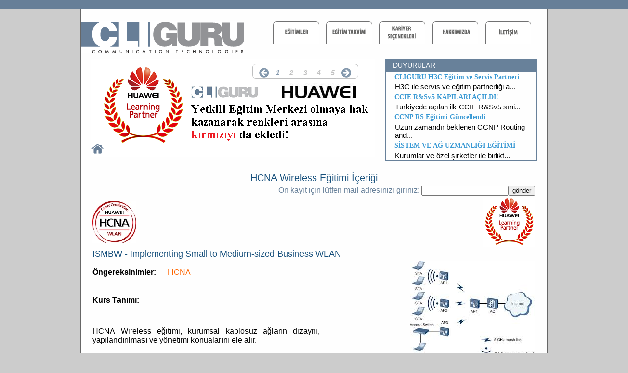

--- FILE ---
content_type: text/html; charset=UTF-8
request_url: https://cliguru.com/HCNA-Wireless
body_size: 10398
content:
<!DOCTYPE html PUBLIC "-//W3C//DTD HTML 4.01 Transitional//EN" "http://www.w3.org/TR/html4/loose.dtd">
<html lang="tr">
<head>
	<title>HUAWEI Eğitimi - HCNA Wireless - CLIGURU</title>
	<meta http-equiv="content-type" content="text/html; charset=iso-8859-9">
	<meta name="description" content="Ankara'da HCNA Wireless Eğitimleri almak için: Huawei Yetkili Eğitim Merkezi olan CLIGURU.">
	<meta name="keywords" content="hcna wireless,huawei,hcna wireless eğitimi,ankara'da hcna wireless eğitimi,huawei eğitimleri,ankara'da huawei eğitimleri,kablosuz ağ uzmanlığı">
	<meta name="alexaVerifyID" content="ctpo2sjPCgD_9TZ3pA9CAM6fAI4"/>
	<meta name="google-site-verification" content="tCvKqF_OmylP4_732ODDFteaqxceSVoLP5paKqBekqQ" />
	<meta property="og:image" content="http://www.cliguru.com/resimler/slayt/Sistem_ve_Ag_Uzmanligi.png" />
	<meta property="og:url" content="http://www.cliguru.com" />
	<meta property="og:title" content="http://www.cliguru.com" />
	<meta property="og:description" content="http://www.cliguru.com" />
	<link rel="icon" href="favicon.ico">
	<link type="text/css" href="css/jquery.jscrollpane.css" rel="stylesheet" media="all">
	<style type="text/css">
	a{text-decoration:none;color:#FF6600;}.faq_head{color:#cc0001;}.hidden{display: none;}.faq_content{	font:14px Verdana, Arial, Helvetica, sans-serif;font-weight:bold;color: #60b8e5;padding:10px 0;margin-top:25px;border-top:2px solid #0198cb;}#cover{position:absolute;top:0px;left:0px;width:100%;height:1070px;background-color:#000000;overflow:hidden; opacity:0.5;display:none;text-align:center;MozOpacity:0.5;z-index:9999;filter:alpha(opacity=50);}#warning{margin:auto;position:absolute;align:center;top:250px;left:75px;right:75px;width:1000px;height:600px;background-color:white;color:black;padding:0px;z-index:99999;} h1{display:inline;} h2{display:inline;} h3{display:inline;}
@charset "iso-8859-9";.top_bg{background:#677F98;repeat-x}
.logo_table{font-size:18px;padding:10px 0px 30px 0px;}
.banner_mid{}
.ana_ekran{}
.bottom_ince{background:#42627F}
.bottom_kalin{background:#677F98}
.dil{padding:5px;}
body{margin-left:0px;margin-top:0px;margin-right:0px;margin-bottom:0px;background-color:#CCC;}
h1,h2,h3,h4{color:#17507c;padding-top:0px;font-family:Arial;font-weight:normal;margin-top:10px;}
h1{font-size:20px;}
h2{font-size:18px;}
h3{font-size:16px;}
h4{font-size:14px;}
p,ul,li{font-size:12px;color:#333;padding-top:0px;font-family:Arial;font-weight:normal;margin-top:10px;padding:0;border:0;outline:0;}
.baslik_bar{height:20px;background-color:#68819a;color:#FFF;font-size:14px;padding:2px 5px 3px 15px;}
.hizli_baslik{font-size:16px;text-decoration:underline;}
.hizli_icerik{font-size:12px;}
.haber_icerik_baslik a:link{font-size:12px;color:#333;padding:5px 5px 3px 15px;text-decoration:none;}
.haber_icerik_baslik a:active{font-size:12px;color:#333;padding:5px 5px 3px 15px;text-decoration:none;}
.haber_icerik_baslik a:visited{font-size:12px;color:#333;padding:5px 5px 3px 15px;text-decoration:none;}
.haber_icerik_baslik a:hover{font-size:12px;color:#333;padding:5px 5px 3px 15px;text-decoration:none;}
.haber_icerik_baslik2 a:link{font-family:"Myriad Pro Light", "Myriad Pro", "Myriad Pro Cond";font-size:14px;color:#3999d4;padding:0 0 0 15px;text-decoration:none;}
.haber_icerik_baslik2 a:active{font-size:14px;color:#3999d4;padding:5px 5px 3px 15px;text-decoration:none;}
.haber_icerik_baslik2 a:visited{font-size:14px;color:#3999d4;padding:5px 5px 3px 15px;text-decoration:none;}
.haber_icerik_baslik2 a:hover{font-size:14px;color:#3999d4;padding:5px 5px 3px 15px;text-decoration:none;}
.icerik_siniri{width:900px;height:450px;float:left;padding:0 20px 10px 20px;overflow:auto;}
#slayt{position:relative;background:#FFF;width:580px;height:199px;}
#logo{position:relative;background:white;width:90px;height:80px;}
#nav_bg{position:absolute;top:10px;right:35px;height:22px;background:#fff;border:1px solid #afb0b1;text-align:center;display:block;padding:4px 10px 2px 10px;-webkit-border-radius:7px;-moz-border-radius:7px;border-radius:7px;opacity:0.8;}
#nav a{font-size:14px;font-style:italic;color:#b3b4b4;font-weight:bold;text-decoration:none;padding:5px 10px 3px 10px;z-index:4;}
#nav a.activeSlide{color:#68819a;z-index:4;}
#nav a:focus{outline:none;z-index:4;}
#prev{float:left;width:20px;}
#next{float:right;width:20px;}
#button_bar{position:inherit;bottom:0;}
#home{position:inherit;bottom:30px;left:1px;z-index:150;}
.slayt_res{z-index:0;width:580px;height:199px;}
.logo_res{z-index:0;}
.footer{padding:10px 5px;color:#FFF;}
body,td,th{font-family:Arial;}
#container{width:400px;background:#fff;padding:1px;margin:5px auto;-moz-border-radius:2px;-webkit-border-radius:2px;border-radius:2px;}
.scroll-pane{width:100%;height:175px;overflow:auto;}
.content{width:900px;height:450px;float:left;padding:5px 20px 20px 20px;overflow:auto;margin-bottom:10px;}
.sektorden{width:620px;height:430px;float:left;overflow:auto;margin-bottom:10px;}
.nav{height:35px;position:relative;font-family:"Myriad Pro Cond";font-size:bold;font-size:15x;width:100%;z-index:100;margin:0;padding:0;}
.nav .table{display:table;margin:0 auto;}
.nav .select,
.nav .current{margin:0;padding:0;list-style:none;display:table-cell;white-space:nowrap;}
.nav li{margin:0;padding:0;height:auto;float:left;}
.nav .select a{display:block;height:35px;float:left;font-weight:bold;background:#FFFFFF;padding:1px 2px 9px 2px;text-decoration:none;border:1px solid #717172;border-bottom:0;line-height:35px;margin:0 7px;white-space:nowrap;-webkit-border-top-left-radius:7px;-webkit-border-top-right-radius:7px;-moz-border-radius-topleft:7px;-moz-border-radius-topright:7px;border-top-left-radius:7px;border-top-right-radius:7px;}
.nav .select a:hover,
.nav .select li:hover a{background:#e6e6e7;padding:1px 2px 9px 2px;cursor:pointer;}
.nav .select a b{font-weight:bold;}
.nav .select a:hover b,
.nav .select li:hover a b{display:block;float:left;padding:0 30px 0 15px;cursor:pointer;color:#000;}
.nav .select_sub,
.nav .select_sub a:link,
.nav .select_sub a:visited{font-family:"Myriad Pro Light", "Myriad Pro", "Myriad Pro Cond";font-weight:normal;font-size:13px;margin-top:10px;display:none;color:#70706f;}
.nav .select_sub a:hover{margin-top:10px;display:none;color:#3999d4;}
.nav table{border-collapse:collapse;margin:-1px;font-size:1em;width:0;height:0;}
.nav .sub{display:table;margin:0 auto;padding:0;list-style:none;}
.nav .sub_active .current_sub a,
.nav .sub_active a:hover{background:transparent;}
.nav .select:hover .select_sub,
.nav .current .show{display:block;position:absolute;width:100%;top:35px;padding:0;z-index:100;left:0;text-align:center;}
.nav .current .show{z-index:10;}
.nav .select:hover .sub li a,
.nav .current .show .sub li a{display:block;float:left;background:transparent;padding:0 10px 0 10px;margin:0;white-space:nowrap;border:0;}
.nav .current .sub li.sub_show a{cursor:default;}
.nav .select .sub li a{font-weight:normal;}
.nav .select:hover .sub li a:hover,
.nav .current .sub li a:hover{visibility:visible;}
	</style>
	<script type="text/javascript" src="js/jquery.min.js"></script>
	<script type="text/javascript" src="js/jquery.cycle.all.min.js"></script>
	<script type="text/javascript" src="js/jquery.jscrollpane.min.js"></script>
	<script type="text/javascript">
		$(document).ready(function() {
		$('.slayt_res').cycle({
		fx: 'fade', // choose your transition type, ex: fade, scrollUp, shuffle, etc...
		speed:  'slow', 
		timeout: 5000,
		prev:   '#prev',
		next:   '#next',
		pager:  '#nav' 
		});
		$('.logo_res').cycle({
		fx: 'fade', // choose your transition type, ex: fade, scrollUp, shuffle, etc...
		speed:  'slow', 
		timeout: 2000,
		prev:   '#prev',
		next:   '#next'
		});
		$('.video_res').cycle({
		fx: 'fade', // choose your transition type, ex: fade, scrollUp, shuffle, etc...
		speed:  'slow', 
		timeout: 3000,
		prev:   '#prev',
		next:   '#next'
		});
		$('.etkinlikler_res').cycle({
		fx: 'fade', // choose your transition type, ex: fade, scrollUp, shuffle, etc...
		speed:  'slow', 
		timeout: 3500,
		prev:   '#prev',
		next:   '#next'
		});
		});
	</script>
	<script type="text/javascript">$(function(){$('.content').jScrollPane({showArrows: true,});$('.sektorden').jScrollPane({showArrows: true,});});</script>
	<script type="text/javascript">!function(d,s,id){var js,fjs=d.getElementsByTagName(s)[0];if(!d.getElementById(id)){js=d.createElement(s);js.id=id;js.src="//platform.twitter.com/widgets.js";fjs.parentNode.insertBefore(js,fjs);}}(document,"script","twitter-wjs");</script>
	<script type="text/javascript">var vis=1;function cover(){var cover=document.getElementById('cover');if(vis){vis=0;cover.style.display='block';}else{vis=1;cover.style.display='none';}}</script>
	<script type="text/javascript">function loadIframe(){if (location.search.length > 0){url = unescape(location.search.substring(1))window.frames["icerikf1"].location=url;}}onload=loadIframe</script>
	<script type="text/javascript">
		$(document).ready(function() {
		function filterPath(string) {
		return string
			.replace(/^\//,'')
			.replace(/(index|default).[a-zA-Z]{3,4}$/,'')
			.replace(/\/$/,'');
		}
		var locationPath = filterPath(location.pathname);
		var scrollElem = scrollableElement('html', 'body');
		$('a[href*=#]').each(function() {
			var thisPath = filterPath(this.pathname) || locationPath;
			if (  locationPath == thisPath
			&& (location.hostname == this.hostname || !this.hostname)
			&& this.hash.replace(/#/,'') ) {
			var $target = $(this.hash), target = this.hash;
			if (target) {
				var targetOffset = $target.offset().top;
				$(this).click(function(event) {
				event.preventDefault();
				$(scrollElem).animate({scrollTop: targetOffset}, 400, function() {
					location.hash = target;
				});
				});
			}
			}
		});
		// use the first element that is "scrollable"
		function scrollableElement(els) {
			for (var i = 0, argLength = arguments.length; i <argLength; i++) {
			var el = arguments[i],
				$scrollElement = $(el);
			if ($scrollElement.scrollTop()> 0) {
				return el;
			} else {
				$scrollElement.scrollTop(1);
				var isScrollable = $scrollElement.scrollTop()> 0;
				$scrollElement.scrollTop(0);
				if (isScrollable) {
				return el;
				}
			}
			}
			return [];
		}
		});
	</script>
	<link type="text/css" href="js/basic.css" rel="stylesheet" media="screen" />
	<!--[if lt IE 7]>
	<link type="text/css" href="js/basic_ie.css" rel="stylesheet" media="screen" />
	<![endif]-->
	<link type="text/css" href="js/gg_fb.css" rel="stylesheet" media="screen" />
	<script type="text/javascript" src="js/jquery.simplemodal.1.4.1.min.js"></script>
	<script>
		(function(i,s,o,g,r,a,m){i['GoogleAnalyticsObject']=r;i[r]=i[r]||function(){
		(i[r].q=i[r].q||[]).push(arguments)},i[r].l=1*new Date();a=s.createElement(o),
		m=s.getElementsByTagName(o)[0];a.async=1;a.src=g;m.parentNode.insertBefore(a,m)
		})(window,document,'script','//www.google-analytics.com/analytics.js','ga');
		
		ga('create', 'UA-52834638-1', 'auto');
		ga('send', 'pageview');
	</script>
	<script language="JavaScript" type="text/javascript">
	if (document.getElementById) {
		document.writeln('<style type="text/css"><!--')
		document.writeln('.texter {display:none} @media print {.texter {display:block;}}')
		document.writeln('//--></style>') }
		function openClose(theID) {
			if (document.getElementById(theID).style.display == "block") { document.getElementById(theID).style.display = "none" }
			else { document.getElementById(theID).style.display = "block" } 
		}
	</script>
</head>
<body>
<noscript><iframe src="//www.googletagmanager.com/ns.html?id=GTM-T2ZJSP"
height="0" width="0" style="display:none;visibility:hidden"></iframe></noscript>
<script>(function(w,d,s,l,i){w[l]=w[l]||[];w[l].push({'gtm.start':
new Date().getTime(),event:'gtm.js'});var f=d.getElementsByTagName(s)[0],
j=d.createElement(s),dl=l!='dataLayer'?'&l='+l:'';j.async=true;j.src=
'//www.googletagmanager.com/gtm.js?id='+i+dl;f.parentNode.insertBefore(j,f);
})(window,document,'script','dataLayer','GTM-T2ZJSP');</script>
	<table width="100%" border="0" cellspacing="0" cellpadding="0">
		<tr>
			<td class="top_bg" colspan="6">
				&nbsp;
			</td>
		</tr>
	</table>
	<table width="100%" border="0" cellspacing="0" cellpadding="0">
		<tr>
			<td width="25%">
				&nbsp;
			</td>
			<td align="center" bgcolor="#FEFEFE">
				<table width="950" border="0" align="center" cellpadding="0" cellspacing="0" style="border:1px solid #666; margin-bottom:0px; border-top:0; border-bottom:0;">
					<tr>
						<td align="center" valign="top">
							<table width="950" border="0" align="center" cellpadding="0" cellspacing="0">
								<tr>
									<td height="25" align="right" valign="middle" colspan="2" >
									</td>
								</tr>
								<tr>
									<td align="left" valign="top" rowspan="2">
										<a href="./"><img src="images/logo.png" alt="CLIGURU" border="0"></a>
										<p></p>
									</td>
									<td rowspan="2" align="center" valign="top">
										<div id="button_bar">
											<div class="nav">
												<div class="table">
													<ul class="select"><li><a href="egitimler.html"><img src="images/egitimler.png" width="88" height="39" border="0" alt="egitimler"></a><div class="select_sub"><ul class="sub"><li><a href="network.html">NETWORK</a></li><li><a href="sistem.html">SYSTEM</a></li><li><a href="sinav_basla.html">DENEME SINAVLARI</a></li><li><a href="video.html">EĞİTİM VİDEOLARI</a></li></ul></div></li></ul><ul class="select"><li><a href="egitim_takvimi.html"><img src="images/egitim_takvimi.png" width="88" height="39" border="0" alt="egitim_takvimi"></a></li></ul><ul class="select"><li><a href="Kariyer_Secenekleri.html"><img src="images/Kariyer_Secenekleri.png" width="88" height="39" border="0" alt="Kariyer_Secenekleri"></a><div class="select_sub"><ul class="sub"><li><a href="Network_GURU.html">NETWORK GURU</a></li><li><a href="Sistem_ve_Ag_Uzmanligi.html">SİSTEM VE AĞ UZMANLIĞI</a></li></ul></div></li></ul><ul class="select"><li><a href="hakkimizda.html"><img src="images/hakkimizda.png" width="88" height="39" border="0" alt="hakkimizda"></a><div class="select_sub"><ul class="sub"><li><a href="hakkimizda.html">HAKKIMIZDA</a></li><li><a href="referanslar.html">REFERANSLAR</a></li><li><a href="etkinlikler.html">ETKİNLİKLER</a></li><li><a href="kurumsal.html">KURUMSAL ÇÖZÜMLER</a></li></ul></div></li></ul><ul class="select"><li><a href="iletisim.html"><img src="images/iletisim.png" width="88" height="39" border="0" alt="iletisim"></a><div class="select_sub"><ul class="sub"><li><a href="oneri_istek.html">ÖNERİ İSTEK FORMU</a></li><li><a href="ik.html">İK</a></li><li><a href="adres_bilgileri.html">ADRES BİLGİLERİ</a></li></ul></div></li></ul>												</div>
											</div>
										</div>
									</td>
								</tr>
								<tr>
									<td align="center" valign="top" colspan="6">
										<div id="sub-link-bar"> 
										</div>
									</td>
								</tr>
								<tr>
									<td colspan="6" align="left" valign="top" height="200" width="580">
										<table border="0" cellspacing="0" cellpadding="0" style="padding:0 20px 0 20px;">
											<tr>
												<td colspan="6" align="left" valign="top" height="200" width="580">
													<div id="slayt">
														<div id="slayt_res" class="slayt_res">
															<a href="CLIGURU_HALP.html"><img src="resimler/slayt/k/CLIGURU_HALP.png" width="580" height="200" border="0" alt="CLIGURU_HALP.png"></a><a href="HCIE_Storage_Yasin_ALTUNTOP.html"><img src="resimler/slayt/k/HCIE_Storage_Yasin_ALTUNTOP.png" width="580" height="200" border="0" alt="HCIE_Storage_Yasin_ALTUNTOP.png"></a><a href="HCIE_Yasin_ALTUNTOP.html"><img src="resimler/slayt/k/HCIE_Yasin_ALTUNTOP.png" width="580" height="200" border="0" alt="HCIE_Yasin_ALTUNTOP.png"></a><a href="HCIE_Turgay_ATES.html"><img src="resimler/slayt/k/HCIE_Turgay_ATES.png" width="580" height="200" border="0" alt="HCIE_Turgay_ATES.png"></a><a href="CLIGURU_H3C.html"><img src="resimler/slayt/k/CLIGURU_H3C.png" width="580" height="200" border="0" alt="CLIGURU_H3C.png"></a>														</div>
															
															<table border="0" cellspacing="0" cellpadding="0">
																<tr>
																	<td width="580" >
																		<div id="nav_bg">
																			<table border="0">
																				<tr>
																					<td>
																						<div id="prev">
																							<img src="images/ok_sol.png" width="20" height="20" alt="cliguru">
																						</div>
																					</td>
																					<td>
																						<div id="nav">
																						</div>
																					</td>
																					<td>
																						<div id="next">
																							<img src="images/ok_sag.png" width="20" height="20" alt="cliguru">
																						</div>
																					</td>
																				</tr>
																			</table>
																		</div>
																	</td>
																</tr>
															</table>												<div id="home"><a href="./"><img src="images/home_icon.png" width="25" height="25" border="0" alt="CLIGURU"></a></div>
												</div>
												</td>
												<td width="20">
													&nbsp;
												</td>
												<td colspan="6" align="right" valign="top" height="176" width="380">
													<table border="0" cellspacing="0" cellpadding="0" style="border:1px solid #68819a;">
														<tr>
															<td class="baslik_bar" align="left">
																DUYURULAR
															</td>
														</tr>
														<tr>
															<td align="left" valign="top" class="icerik_bar" height="176" width="380">
																<div class="icerik_bar">
																	
																						<table>
																							<tr>
																								<td class="haber_icerik_baslik2">
																									<a href="./duyuru-24.html"><strong>CLIGURU H3C Eğitim ve Servis Partneri</strong></a>
																								</td>
																							</tr>
																							<tr>
																								<td style="padding:0 0 0 17px; font-size:15px;">
																									H3C ile servis ve eğitim partnerliği a...
																								</td>
																							</tr>
																						</table>
																						<table>
																							<tr>
																								<td class="haber_icerik_baslik2">
																									<a href="./duyuru-23.html"><strong>CCIE R&Sv5 KAPILARI AÇILDI!</strong></a>
																								</td>
																							</tr>
																							<tr>
																								<td style="padding:0 0 0 17px; font-size:15px;">
																									Türkiyede açılan ilk CCIE R&Sv5 sıni...
																								</td>
																							</tr>
																						</table>
																						<table>
																							<tr>
																								<td class="haber_icerik_baslik2">
																									<a href="./duyuru-22.html"><strong>CCNP RS Eğitimi Güncellendi</strong></a>
																								</td>
																							</tr>
																							<tr>
																								<td style="padding:0 0 0 17px; font-size:15px;">
																									Uzun zamandır beklenen CCNP Routing and...
																								</td>
																							</tr>
																						</table>
																						<table>
																							<tr>
																								<td class="haber_icerik_baslik2">
																									<a href="./duyuru-21.html"><strong>SİSTEM VE AĞ UZMANLIĞI EĞİTİMİ</strong></a>
																								</td>
																							</tr>
																							<tr>
																								<td style="padding:0 0 0 17px; font-size:15px;">
																									Kurumlar ve özel şirketler ile birlikt...
																								</td>
																							</tr>
																						</table>																</div>
															</td>
														</tr>
													</table>
												</td>
											</tr>
										</table>
									</td>
								</tr>
								<tr>
									<td height="20" align="center" valign="top" colspan="6">
										&nbsp;
									</td>
								</tr>
								<tr>
									<td height="18" align="left" valign="top" colspan="6">
<table border="0" style="font-size: 16px; text-align: justify; border:0px solid #68819a; padding:0 20px 0 20px;">
	<tr>
		<td  colspan="3" align="center" style="font-size:20px; color:#68819a">
			<h1>HCNA Wireless Eğitimi İçeriği</h1>
		</td>
	</tr>
	<tr>
		<td colspan="3" align="right" style="font-size:16px; color:#68819a">
			<form name="onkayit" method="post" action="/onkayit.php">
				Ön kayıt için lütfen mail adresinizi giriniz: <input type="text" name="onkayitmail" id="onkayitmail"><input type="submit" value="gönder">
				<input type="hidden" name="Ders" value="HCNA Wireless">
			</form>			
		</td>
	</tr>
	<tr>
		<td  colspan="2" style="font-size:18px">
			<img src="http://www.cliguru.com/resimler/logo/HCNA-Wireless.jpg"/>
		</td>
		<td  colspan="1" align="right" style="font-size:18px">
			<img src="http://www.cliguru.com/logo/MLOGO/HALP.png"/>
		</td>
	</tr>
	<tr>
		<td  colspan="3" style="font-size:18px">
			<strong><h2>ISMBW - Implementing Small to Medium-sized Business WLAN</h2></strong>
		</td>
	</tr>
	<tr>
		<td width="150">
			<b>Öngereksinimler:</b>
		</td>
		<td>
			<a href="http://www.cliguru.com/HCNA">HCNA</a>
		</td>
		<td rowspan="4" colspan="1" align="right" style="font-size:18px">
			<img src="http://www.cliguru.com/images/HCNA-Wireless-1.jpg"/>
		</td>
	</tr>
	<tr>
		<td colspan="2">
		</td>
	</tr>
	<tr>
		<td  colspan="3">
			<b>Kurs Tanımı:</b>
		</td>
	</tr>
	<tr>	
		<td  colspan="2">
			HCNA Wireless eğitimi, kurumsal kablosuz ağların dizaynı, yapılandırılması ve yönetimi konualarını ele alır. 
		</td>
	</tr>
	<tr>
		<td colspan="3">
		</td>
	</tr>
	<tr>
		<td  colspan="3">
			<b>Kurs İçeriği:</b>
		</td>
	</tr>
	<tr>
		<td  colspan="3">
			<div style="padding:0 20px 0 20px;">
				<ul>
					<li><strong>Modül 1 - WLAN Historical Overview</strong></li>
					<div style="padding:0 20px 0 20px;">
						<ul>
							<li>Introduction to wireless networks</li>
							<li>What is WLAN</li>
							<li>WLAN development</li>
							<li>WLAN applications</li>
						</ul>
					</div>
					<li><strong>Modül 2 - WLAN Standards Bodies</strong></li>
					<div style="padding:0 20px 0 20px;">
						<ul>
							<li>State Radio Regulation of China</li>
							<li>FCC</li>
							<li>ETSI</li>
							<li>IEEE</li>
							<li>Wi-Fi</li>
							<li>IETF</li>
							<li>WAPI</li>
						</ul>
					</div>					
					<li><strong>Modül 3 - WLAN RF Principles Introduction</strong></li>
					<div style="padding:0 20px 0 20px;">
						<ul>
							<li>WLAN RF basics</li>
							<li>WLAN RF principles</li>
							<li>WLAN RF characteristics</li>
						</ul>
					</div>					
					<li><strong>Modül 4 - WLAN Frequency Bands</strong></li>
					<div style="padding:0 20px 0 20px;">
						<ul>
							<li>Frequency and channel introduction</li>
							<li>2.4GHz bands</li>
							<li>5GHz bands</li>
							<li>Other technology</li>
						</ul>
					</div>
					<li><strong>Modül 5 - Huawei WLAN Product Introduction</strong></li>
					<div style="padding:0 20px 0 20px;">
						<ul>
							<li>Huawei WLAN equipment solution introduction</li>
							<li>Huawei WLAN equipment application</li>
							<li>Huawei WLAN equipment power supply mode introduction</li>
						</ul>
					</div>
					<li><strong>Modül 6 - VRP Introduction and Basic Configuration</strong></li>
					<div style="padding:0 20px 0 20px;">
						<ul>
							<li>Introduce the Huawei VRP</li>
							<li>Configuring basic AC attributes</li>
							<li>AC and AP software upgrade</li>
						</ul>
					</div>
					<li><strong>Modül 7 - The basic operation of the AC</strong></li>
					<div style="padding:0 20px 0 20px;">
						<ul>
							<li>Use hype terminal to connect equipment</li>
							<li>Modify the Device Name</li>
							<li>Configuring the console user interface</li>
							<li>Configuring the VTY user interface</li>
							<li>Checking the configuration</li>
							<li>Reboot the device</li>
						</ul>
					</div>
					<li><strong>Modül 8 - WLAN Topologies Introduction</strong></li>
					<div style="padding:0 20px 0 20px;">
						<ul>
							<li>Basic elements of IEEE 802.11</li>
							<li>WLAN topologies introduction</li>
						</ul>
					</div>
					<li><strong>Modül 9 - 802.11 Protocol Introduction</strong></li>
					<div style="padding:0 20px 0 20px;">
						<ul>
							<li>802.11a/b/g protocol introduction</li>
							<li>802.11n protocol introduction</li>
						</ul>
					</div>
					<li><strong>Modül 10 - 802.11 Physical Layer Technology</strong></li>
					<div style="padding:0 20px 0 20px;">
						<ul>
							<li>802.11 physical layer basics</li>
							<li>802.11 physical layer technology Introduction</li>
						</ul>
					</div>
					<li><strong>Modül 11 - CAPWAP Fundamentals</strong></li>
					<div style="padding:0 20px 0 20px;">
						<ul>
							<li>AP technology introduction</li>
							<li>CAPWAP tunnel introduction</li>
						</ul>
					</div>
					<li><strong>Modül 12 - WLAN Networking Introduction</strong></li>
					<div style="padding:0 20px 0 20px;">
						<ul>
							<li>WLAN Network Mode</li>
							<li>Forward mode introduction</li>
							<li>The application of VLAN in WLAN</li>
						</ul>
					</div>
					<li><strong>Modül 13 - WLAN Network Configuration</strong></li>
					<div style="padding:0 20px 0 20px;">
						<ul>
							<li>WLAN configuration roadmap</li>
						</ul>
					</div>
					<li><strong>Modül 14 - WLAN Layer 2 Network Configuration</strong></li>
					<div style="padding:0 20px 0 20px;">
						<ul>
							<li>Configure AC and AP to be Connected</li>
							<li>Configure global parameters on the AC</li>
							<li>Configure the APs go online</li>
							<li>Configure WLAN-ESS interfaces</li>
							<li>Configure radio-profile, security-profile, traffic-profile and service-set</li>
							<li>Configure data forward-mode</li>
							<li>Configure VAPs and deliver configuration to the APs</li>
						</ul>
					</div>
					<li><strong>Modül 15 - Huawei WLAN Product Features Introduction</strong></li>
					<div style="padding:0 20px 0 20px;">
						<ul>
							<li>The basic characteristics of Huawei WLAN product</li>
							<li>The key characteristics of Huawei WLAN product</li>
						</ul>
					</div>
					<li><strong>Modül 16 - WLAN Roaming</strong></li>
					<div style="padding:0 20px 0 20px;">
						<ul>
							<li>Roaming concept introduction</li>
							<li>Roaming basic principle Introduction</li>
							<li>Roaming application scenarios</li>
						</ul>
					</div>
					<li><strong>Modül 17 - WLAN Security Introduction</strong></li>
					<div style="padding:0 20px 0 20px;">
						<ul>
							<li>WLAN Security threat introduction</li>
							<li>WIDS/WIPS introduction</li>
							<li>AAA introduction</li>
						</ul>
					</div>
					<li><strong>Modül 18 - WLAN Access Security and Configuration Introduction</strong></li>
					<div style="padding:0 20px 0 20px;">
						<ul>
							<li>WLAN authentication technology</li>
							<li>WLAN encryption technology</li>
							<li>WLAN access security policy</li>
						</ul>
					</div>
					<li><strong>Modül 19 - WLAN Access Security Configure</strong></li>
					<div style="padding:0 20px 0 20px;">
						<ul>
							<li>Configure AC6605 access security</li>
							<li>Configure a RADIUS server template</li>
							<li>Configure WPA authentication</li>
							<li>Configure WPA2 authentication</li>
							<li>Configure different Encryption</li>
						</ul>
					</div>
					<li><strong>Modül 20 - 02.11 MAC Layer Introduction</strong></li>
					<div style="padding:0 20px 0 20px;">
						<ul>
							<li>802.11 frames</li>
							<li>Data frames</li>
							<li>Control frames</li>
							<li>Management frames</li>
						</ul>
					</div>
					<li><strong>Modül 21 - 802.11 Media Access Control</strong></li>
					<div style="padding:0 20px 0 20px;">
						<ul>
							<li>802.11 media access control Mechanism</li>
							<li>WLAN media access process</li>
						</ul>
					</div>
					<li><strong>Modül 22 - Huawei WLAN QoS Introduction</strong></li>
					<div style="padding:0 20px 0 20px;">
						<ul>
							<li>QoS and Service Mod</li>
							<li>WMM-profile introduction</li>
							<li>Traffic-profile introduction</li>
						</ul>
					</div>
					<li><strong>Modül 23 - Antenna</strong></li>
					<div style="padding:0 20px 0 20px;">
						<ul>
							<li>Antenna concept introduction</li>
							<li>Antenna basics</li>
							<li>Antenna parameters introduction</li>
							<li>Other device introduction</li>
						</ul>
					</div>
					<li><strong>Modül 24 - WLAN Layer 3 Network Configuration</strong></li>
					<div style="padding:0 20px 0 20px;">
						<ul>
							<li>Configure data forward-mode</li>
							<li>Configure AC and AP to be connected</li>
							<li>VLAN planning and allocate in Network</li>
							<li>Make the APs gone online</li>
							<li>Configure WLAN-ESS interfaces</li>
							<li>Configure Radio, security-profile, traffic-profile and service-set</li>
							<li>Configure VAPs and deliver configuration to the APs</li>
						</ul>
					</div>
					<li><strong>Modül 25 - WLAN Basic Network Planning Introduction</strong></li>
					<div style="padding:0 20px 0 20px;">
						<ul>
							<li>The basic flow of WLAN planning</li>
							<li>WLAN signal interference introduction</li>
							<li>Huawei load balancing technology</li>
						</ul>
					</div>
					<li><strong>Modül 26 - WLAN Planning Scheme and Typical Cases Introduction</strong></li>
					<div style="padding:0 20px 0 20px;">
						<ul>
							<li>WLAN typical application scenario</li>
							<li>WLAN planning flow</li>
							<li>Indoor AP typical cases</li>
							<li>Indoor distributed AP typical cases</li>
							<li>Outdoor AP typical cases</li>
						</ul>
					</div>
					<li><strong>Modül 27 - Huawei WLAN Planner</strong></li>
					<div style="padding:0 20px 0 20px;">
						<ul>
							<li>Huawei WLAN planner basic function</li>
							<li>Plan Huawei WLAN</li>
						</ul>
					</div>
					<li><strong>Modül 28 - eSight Function and Wizard Configuration Introduction</strong></li>
					<div style="padding:0 20px 0 20px;">
						<ul>
							<li>eSight introduction</li>
							<li>Configure WLAN business by wizard</li>
						</ul>
					</div>
					<li><strong>Modül 29 - Manual configure WLAN business use eSight</strong></li>
					<div style="padding:0 20px 0 20px;">
						<ul>
							<li>Configure basic parameters on the AC</li>
							<li>Configure AP online</li>
							<li>Configure AP profile</li>
							<li>Configure radio profile</li>
							<li>Configure ESS profile</li>
							<li>Configure AP regions</li>
						</ul>
					</div>
					<li><strong>Modül 30 - eSight WLAN Maintenance</strong></li>
					<div style="padding:0 20px 0 20px;">
						<ul>
							<li>Manage and maintain WLAN</li>
							<li>Operation demonstration</li>
						</ul>
					</div>
					<li><strong>Modül 31 - WLAN Troubleshooting</strong></li>
					<div style="padding:0 20px 0 20px;">
						<ul>
							<li>Troubleshooting methods introduction</li>
							<li>Common diagnostic commands and Tools Introduction</li>
							<li>WLAN common troubleshooting</li>
						</ul>
					</div>
				</ul>
			</div>
		</td>
	</tr>
	<tr>
		<td  colspan="3">
		</td>
	</tr>
	<tr>
		<td  colspan="3" height="3" bgcolor="68819a">
		</td>
	</tr>
	<tr>
		<td  colspan="3">
		</td>
	</tr>
	<tr>
		<td  colspan="3" align="left">
			<a href="http://www.cliguru.com/network.html"><img src="/images/back.png" alt="Huawei Eğitimleri"></a>
		</td>
	</tr>
</table>									</td>
								</tr>
							</table>
						</td>
					</tr>
					<tr>
						<td valign="top" style="color: #677F98; TEXT-DECORATION: NONE">
							<img src="/images/soru.png" alt=> <b>CCSI Nedir?:</b> CCSI, Cisco Certified System Instructor, Cisco'nun yetkilendirdiği Proctor'lar tarafından düzenlenen iki günlük ICP Session sonunda başarılı olan katılımcılara vermiş olduğu yetkili eğitmenlik ünvanıdır. CLIGURU bünyesindeki Cisco Eğitimleri sadece CCSI ya da konularında uzman ve deneyimli eğitmenler tarafından verilmektedir.						</td>
					</tr>
				</table>
			</td>
			<td width="25%">
				&nbsp;
			</td>
		</tr>
		<tr>
			<td colspan="6" height="100px" align="center" valign="top" class="bottom_kalin">
				<table width="950" border="0" cellspacing="0" cellpadding="0">
					<tr>
						<td align="left" width="100" height="100">
							<a href="http://e.huawei.com/en/partner/find-a-partner" target=_blank><img src="/resimler/logo/HALP.png" alt="Cisco Learning Partner" border="0"></a>
						</td>
						<td align="left" width="100" height="100">
							<a href="http://tools.cisco.com/WWChannels/LOCATR/openBasicSearch.do" target=_blank><img src="/resimler/logo/CLP.jpg" alt="Cisco Learning Partner" border="0"></a>					
						</td>
						<td align="left">
							<a href="http://pinpoint.microsoft.com/tr-TR/PartnerDetails.aspx?PartnerId=4298503214" target=_blank><img src="/resimler/logo/MSCLP.jpg" alt="Microsoft Learning Partner" border="0"></a>
						</td>
						<td align="left">
							<a href="http://www.pearsonvue.com" target=_blank><img src="/resimler/logo/PearsonVueLogo.jpg" alt="Authorized Pearson Vue Test Center" border="0"></a>
						</td>
						<td width="290" align="right" valign="top" class="footer">
							<a href="https://www.facebook.com/CLIguru" target=_blank><img src="images/facebook.png" width="29" height="29" alt="CLIGURU Facebook" border="0"></a>&nbsp;&nbsp;&nbsp;&nbsp;
							<a href="https://twitter.com/intent/follow?screen_name=CLIguruTR" target=_blank><img src="images/twitter.png" width="29" height="29" alt="CLIGURU Twitter" border="0"></a>&nbsp;&nbsp;&nbsp;&nbsp;
							<a href="https://plus.google.com/+CliguruTR" target=_blank><img src="images/googleplus.png" width="29" height="29" alt="CLIGURU Google+" border="0"/></a>&nbsp;&nbsp;&nbsp;&nbsp;
							<a href="http://www.linkedin.com/company/cliguru-it-training-and-consultancy" target=_blank><img src="images/linkedin.png" width="29" height="29" alt="CLIGURU LinkedIn" border="0"/></a>&nbsp;&nbsp;&nbsp;&nbsp;
							<a href="rss.xml" target=_blank><img src="images/rss.png" width="29" height="29" alt="CLIGURU RSS" border="0"></a>
						</td>
					</tr>
					<tr>
						<td colspan="5" align="center" valign="top" class="footer">
							Copyright 2012 © CLIGURU
						</td>
					</tr>
				</table>
			</td>
		</tr>
	</table>
</body>
</html>


--- FILE ---
content_type: text/css
request_url: https://cliguru.com/css/jquery.jscrollpane.css
body_size: 15
content:
.jspContainer{overflow:hidden;position:relative;}
.jspPane{position:absolute;}
.jspVerticalBar{position:absolute;right:0;margin:0px 5px;width:10px;background:#ffffff;}
.jspHorizontalBar{position:absolute;bottom:0;left:0;width:100%;height:10px;background:#ffffff;}
.jspVerticalBar *,
.jspHorizontalBar *{margin:0;padding:0;}
.jspCap{display:none;}
.jspHorizontalBar .jspCap{float:left;}
.jspTrack{background:#fff;position:relative;border:1px solid #888;padding:1px;}
.jspDrag{background:#3e5b7a;position:relative;top:0;left:0;cursor:pointer;}
.jspHorizontalBar .jspTrack,
.jspHorizontalBar .jspDrag{float:left;height:50%;}
.jspArrow{background:#fff;text-indent:-20000px;display:block;cursor:pointer;}
.jspArrow.jspDisabled{cursor:default;background:#fff;}
.jspVerticalBar .jspArrow{height:7px;}
.jspHorizontalBar .jspArrow{width:12px;float:left;height:100%;}
.jspVerticalBar .jspArrow:focus{outline:none;}
.jspCorner{background:#eeeef4;float:left;height:100%;}
* html .jspCorner{margin:0 -3px 0 0;}

--- FILE ---
content_type: text/css
request_url: https://cliguru.com/js/basic.css
body_size: -102
content:
#basic-modal-content{display:none;}
#simplemodal-overlay{background-color:#010101;cursor:default;z-index:9998 !important;}
#simplemodal-container{width:500px;height:auto;color:#333;background-color:#fff;border:1px solid #ccc;font-family:Arial;font-size:12px;z-index:9999 !important;}
#simplemodal-container .simplemodal-data{}
#simplemodal-container code{background:#141414;border-left:3px solid #65B43D;color:#bbb;display:block;font-size:12px;margin-bottom:12px;padding:4px 6px 6px;}
#simplemodal-container a.modalCloseImg{background:url(x.png) no-repeat;width:25px;height:29px;display:inline;z-index:3200;position:absolute;top:-15px;right:-16px;cursor:pointer;}
#simplemodal-container h3{color:#84b8d9;}

--- FILE ---
content_type: text/css
request_url: https://cliguru.com/js/gg_fb.css
body_size: -204
content:
#simplemodal-container {border: 12px solid rgb(80, 80, 80); border: 12px solid rgba(0, 0, 0, 0.8); -moz-border-radius: 10px; border-radius: 10px;} .gg-fb {position: relative;} .gg-fb .fb-div {position: absolute; top: 75px; left: 270px;} #simplemodal-container a.modalCloseImg {background:url("x2.png") no-repeat scroll 0 0 transparent; height:32px; right:-20px; top:-20px; width:33px;}

--- FILE ---
content_type: application/x-javascript
request_url: https://cliguru.com/js/jquery.jscrollpane.min.js
body_size: 4155
content:
/*
 * jScrollPane - v2.0.0beta10 - 2011-04-17
 * http://jscrollpane.kelvinluck.com/
 *
 * Copyright (c) 2010 Kelvin Luck
 * Dual licensed under the MIT and GPL licenses.
 */
(function(b,a,c){b.fn.jScrollPane=function(f){function d(E,P){var aA,R=this,Z,al,w,an,U,aa,z,r,aB,aG,aw,j,J,i,k,ab,V,ar,Y,u,B,at,ag,ao,H,m,av,az,y,ax,aJ,g,M,ak=true,Q=true,aI=false,l=false,aq=E.clone(false,false).empty(),ad=b.fn.mwheelIntent?"mwheelIntent.jsp":"mousewheel.jsp";aJ=E.css("paddingTop")+" "+E.css("paddingRight")+" "+E.css("paddingBottom")+" "+E.css("paddingLeft");g=(parseInt(E.css("paddingLeft"),10)||0)+(parseInt(E.css("paddingRight"),10)||0);function au(aS){var aN,aP,aO,aL,aK,aR,aQ=false,aM=false;aA=aS;if(Z===c){aK=E.scrollTop();aR=E.scrollLeft();E.css({overflow:"hidden",padding:0});al=E.innerWidth()+g;w=E.innerHeight();E.width(al);Z=b('<div class="jspPane" />').css("padding",aJ).append(E.children());an=b('<div class="jspContainer" />').css({width:al+"px",height:w+"px"}).append(Z).appendTo(E)}else{E.css("width","");aQ=aA.stickToBottom&&L();aM=aA.stickToRight&&C();aL=E.innerWidth()+g!=al||E.outerHeight()!=w;if(aL){al=E.innerWidth()+g;w=E.innerHeight();an.css({width:al+"px",height:w+"px"})}if(!aL&&M==U&&Z.outerHeight()==aa){E.width(al);return}M=U;Z.css("width","");E.width(al);an.find(">.jspVerticalBar,>.jspHorizontalBar").remove().end()}Z.css("overflow","auto");if(aS.contentWidth){U=aS.contentWidth}else{U=Z[0].scrollWidth}aa=Z[0].scrollHeight;Z.css("overflow","");z=U/al;r=aa/w;aB=r>1;aG=z>1;if(!(aG||aB)){E.removeClass("jspScrollable");Z.css({top:0,width:an.width()-g});o();F();S();x();aj()}else{E.addClass("jspScrollable");aN=aA.maintainPosition&&(J||ab);if(aN){aP=aE();aO=aC()}aH();A();G();if(aN){O(aM?(U-al):aP,false);N(aQ?(aa-w):aO,false)}K();ah();ap();if(aA.enableKeyboardNavigation){T()}if(aA.clickOnTrack){q()}D();if(aA.hijackInternalLinks){n()}}if(aA.autoReinitialise&&!ax){ax=setInterval(function(){au(aA)},aA.autoReinitialiseDelay)}else{if(!aA.autoReinitialise&&ax){clearInterval(ax)}}aK&&E.scrollTop(0)&&N(aK,false);aR&&E.scrollLeft(0)&&O(aR,false);E.trigger("jsp-initialised",[aG||aB])}function aH(){if(aB){an.append(b('<div class="jspVerticalBar" />').append(b('<div class="jspCap jspCapTop" />'),b('<div class="jspTrack" />').append(b('<div class="jspDrag" />').append(b('<div class="jspDragTop" />'),b('<div class="jspDragBottom" />'))),b('<div class="jspCap jspCapBottom" />')));V=an.find(">.jspVerticalBar");ar=V.find(">.jspTrack");aw=ar.find(">.jspDrag");if(aA.showArrows){at=b('<a class="jspArrow jspArrowUp" />').bind("mousedown.jsp",aF(0,-1)).bind("click.jsp",aD);ag=b('<a class="jspArrow jspArrowDown" />').bind("mousedown.jsp",aF(0,1)).bind("click.jsp",aD);if(aA.arrowScrollOnHover){at.bind("mouseover.jsp",aF(0,-1,at));ag.bind("mouseover.jsp",aF(0,1,ag))}am(ar,aA.verticalArrowPositions,at,ag)}u=w;an.find(">.jspVerticalBar>.jspCap:visible,>.jspVerticalBar>.jspArrow").each(function(){u-=b(this).outerHeight()});aw.hover(function(){aw.addClass("jspHover")},function(){aw.removeClass("jspHover")}).bind("mousedown.jsp",function(aK){b("html").bind("dragstart.jsp selectstart.jsp",aD);aw.addClass("jspActive");var s=aK.pageY-aw.position().top;b("html").bind("mousemove.jsp",function(aL){W(aL.pageY-s,false)}).bind("mouseup.jsp mouseleave.jsp",ay);return false});p()}}function p(){ar.height(u+"px");J=0;Y=aA.verticalGutter+ar.outerWidth();Z.width(al-Y-g);try{if(V.position().left===0){Z.css("margin-left",Y+"px")}}catch(s){}}function A(){if(aG){an.append(b('<div class="jspHorizontalBar" />').append(b('<div class="jspCap jspCapLeft" />'),b('<div class="jspTrack" />').append(b('<div class="jspDrag" />').append(b('<div class="jspDragLeft" />'),b('<div class="jspDragRight" />'))),b('<div class="jspCap jspCapRight" />')));ao=an.find(">.jspHorizontalBar");H=ao.find(">.jspTrack");i=H.find(">.jspDrag");if(aA.showArrows){az=b('<a class="jspArrow jspArrowLeft" />').bind("mousedown.jsp",aF(-1,0)).bind("click.jsp",aD);y=b('<a class="jspArrow jspArrowRight" />').bind("mousedown.jsp",aF(1,0)).bind("click.jsp",aD);
if(aA.arrowScrollOnHover){az.bind("mouseover.jsp",aF(-1,0,az));y.bind("mouseover.jsp",aF(1,0,y))}am(H,aA.horizontalArrowPositions,az,y)}i.hover(function(){i.addClass("jspHover")},function(){i.removeClass("jspHover")}).bind("mousedown.jsp",function(aK){b("html").bind("dragstart.jsp selectstart.jsp",aD);i.addClass("jspActive");var s=aK.pageX-i.position().left;b("html").bind("mousemove.jsp",function(aL){X(aL.pageX-s,false)}).bind("mouseup.jsp mouseleave.jsp",ay);return false});m=an.innerWidth();ai()}}function ai(){an.find(">.jspHorizontalBar>.jspCap:visible,>.jspHorizontalBar>.jspArrow").each(function(){m-=b(this).outerWidth()});H.width(m+"px");ab=0}function G(){if(aG&&aB){var aK=H.outerHeight(),s=ar.outerWidth();u-=aK;b(ao).find(">.jspCap:visible,>.jspArrow").each(function(){m+=b(this).outerWidth()});m-=s;w-=s;al-=aK;H.parent().append(b('<div class="jspCorner" />').css("width",aK+"px"));p();ai()}if(aG){Z.width((an.outerWidth()-g)+"px")}aa=Z.outerHeight();r=aa/w;if(aG){av=Math.ceil(1/z*m);if(av>aA.horizontalDragMaxWidth){av=aA.horizontalDragMaxWidth}else{if(av<aA.horizontalDragMinWidth){av=aA.horizontalDragMinWidth}}i.width(av+"px");k=m-av;af(ab)}if(aB){B=Math.ceil(1/r*u);if(B>aA.verticalDragMaxHeight){B=aA.verticalDragMaxHeight}else{if(B<aA.verticalDragMinHeight){B=aA.verticalDragMinHeight}}aw.height(B+"px");j=u-B;ae(J)}}function am(aL,aN,aK,s){var aP="before",aM="after",aO;if(aN=="os"){aN=/Mac/.test(navigator.platform)?"after":"split"}if(aN==aP){aM=aN}else{if(aN==aM){aP=aN;aO=aK;aK=s;s=aO}}aL[aP](aK)[aM](s)}function aF(aK,s,aL){return function(){I(aK,s,this,aL);this.blur();return false}}function I(aN,aM,aQ,aP){aQ=b(aQ).addClass("jspActive");var aO,aL,aK=true,s=function(){if(aN!==0){R.scrollByX(aN*aA.arrowButtonSpeed)}if(aM!==0){R.scrollByY(aM*aA.arrowButtonSpeed)}aL=setTimeout(s,aK?aA.initialDelay:aA.arrowRepeatFreq);aK=false};s();aO=aP?"mouseout.jsp":"mouseup.jsp";aP=aP||b("html");aP.bind(aO,function(){aQ.removeClass("jspActive");aL&&clearTimeout(aL);aL=null;aP.unbind(aO)})}function q(){x();if(aB){ar.bind("mousedown.jsp",function(aP){if(aP.originalTarget===c||aP.originalTarget==aP.currentTarget){var aN=b(this),aQ=aN.offset(),aO=aP.pageY-aQ.top-J,aL,aK=true,s=function(){var aT=aN.offset(),aU=aP.pageY-aT.top-B/2,aR=w*aA.scrollPagePercent,aS=j*aR/(aa-w);if(aO<0){if(J-aS>aU){R.scrollByY(-aR)}else{W(aU)}}else{if(aO>0){if(J+aS<aU){R.scrollByY(aR)}else{W(aU)}}else{aM();return}}aL=setTimeout(s,aK?aA.initialDelay:aA.trackClickRepeatFreq);aK=false},aM=function(){aL&&clearTimeout(aL);aL=null;b(document).unbind("mouseup.jsp",aM)};s();b(document).bind("mouseup.jsp",aM);return false}})}if(aG){H.bind("mousedown.jsp",function(aP){if(aP.originalTarget===c||aP.originalTarget==aP.currentTarget){var aN=b(this),aQ=aN.offset(),aO=aP.pageX-aQ.left-ab,aL,aK=true,s=function(){var aT=aN.offset(),aU=aP.pageX-aT.left-av/2,aR=al*aA.scrollPagePercent,aS=k*aR/(U-al);if(aO<0){if(ab-aS>aU){R.scrollByX(-aR)}else{X(aU)}}else{if(aO>0){if(ab+aS<aU){R.scrollByX(aR)}else{X(aU)}}else{aM();return}}aL=setTimeout(s,aK?aA.initialDelay:aA.trackClickRepeatFreq);aK=false},aM=function(){aL&&clearTimeout(aL);aL=null;b(document).unbind("mouseup.jsp",aM)};s();b(document).bind("mouseup.jsp",aM);return false}})}}function x(){if(H){H.unbind("mousedown.jsp")}if(ar){ar.unbind("mousedown.jsp")}}function ay(){b("html").unbind("dragstart.jsp selectstart.jsp mousemove.jsp mouseup.jsp mouseleave.jsp");if(aw){aw.removeClass("jspActive")}if(i){i.removeClass("jspActive")}}function W(s,aK){if(!aB){return}if(s<0){s=0}else{if(s>j){s=j}}if(aK===c){aK=aA.animateScroll}if(aK){R.animate(aw,"top",s,ae)}else{aw.css("top",s);ae(s)}}function ae(aK){if(aK===c){aK=aw.position().top}an.scrollTop(0);J=aK;var aN=J===0,aL=J==j,aM=aK/j,s=-aM*(aa-w);if(ak!=aN||aI!=aL){ak=aN;aI=aL;E.trigger("jsp-arrow-change",[ak,aI,Q,l])}v(aN,aL);Z.css("top",s);E.trigger("jsp-scroll-y",[-s,aN,aL]).trigger("scroll")}function X(aK,s){if(!aG){return}if(aK<0){aK=0}else{if(aK>k){aK=k}}if(s===c){s=aA.animateScroll}if(s){R.animate(i,"left",aK,af)
}else{i.css("left",aK);af(aK)}}function af(aK){if(aK===c){aK=i.position().left}an.scrollTop(0);ab=aK;var aN=ab===0,aM=ab==k,aL=aK/k,s=-aL*(U-al);if(Q!=aN||l!=aM){Q=aN;l=aM;E.trigger("jsp-arrow-change",[ak,aI,Q,l])}t(aN,aM);Z.css("left",s);E.trigger("jsp-scroll-x",[-s,aN,aM]).trigger("scroll")}function v(aK,s){if(aA.showArrows){at[aK?"addClass":"removeClass"]("jspDisabled");ag[s?"addClass":"removeClass"]("jspDisabled")}}function t(aK,s){if(aA.showArrows){az[aK?"addClass":"removeClass"]("jspDisabled");y[s?"addClass":"removeClass"]("jspDisabled")}}function N(s,aK){var aL=s/(aa-w);W(aL*j,aK)}function O(aK,s){var aL=aK/(U-al);X(aL*k,s)}function ac(aX,aS,aL){var aP,aM,aN,s=0,aW=0,aK,aR,aQ,aU,aT,aV;try{aP=b(aX)}catch(aO){return}aM=aP.outerHeight();aN=aP.outerWidth();an.scrollTop(0);an.scrollLeft(0);while(!aP.is(".jspPane")){s+=aP.position().top;aW+=aP.position().left;aP=aP.offsetParent();if(/^body|html$/i.test(aP[0].nodeName)){return}}aK=aC();aQ=aK+w;if(s<aK||aS){aT=s-aA.verticalGutter}else{if(s+aM>aQ){aT=s-w+aM+aA.verticalGutter}}if(aT){N(aT,aL)}aR=aE();aU=aR+al;if(aW<aR||aS){aV=aW-aA.horizontalGutter}else{if(aW+aN>aU){aV=aW-al+aN+aA.horizontalGutter}}if(aV){O(aV,aL)}}function aE(){return -Z.position().left}function aC(){return -Z.position().top}function L(){var s=aa-w;return(s>20)&&(s-aC()<10)}function C(){var s=U-al;return(s>20)&&(s-aE()<10)}function ah(){an.unbind(ad).bind(ad,function(aN,aO,aM,aK){var aL=ab,s=J;R.scrollBy(aM*aA.mouseWheelSpeed,-aK*aA.mouseWheelSpeed,false);return aL==ab&&s==J})}function o(){an.unbind(ad)}function aD(){return false}function K(){Z.find(":input,a").unbind("focus.jsp").bind("focus.jsp",function(s){ac(s.target,false)})}function F(){Z.find(":input,a").unbind("focus.jsp")}function T(){var s,aK,aM=[];aG&&aM.push(ao[0]);aB&&aM.push(V[0]);Z.focus(function(){E.focus()});E.attr("tabindex",0).unbind("keydown.jsp keypress.jsp").bind("keydown.jsp",function(aP){if(aP.target!==this&&!(aM.length&&b(aP.target).closest(aM).length)){return}var aO=ab,aN=J;switch(aP.keyCode){case 40:case 38:case 34:case 32:case 33:case 39:case 37:s=aP.keyCode;aL();break;case 35:N(aa-w);s=null;break;case 36:N(0);s=null;break}aK=aP.keyCode==s&&aO!=ab||aN!=J;return !aK}).bind("keypress.jsp",function(aN){if(aN.keyCode==s){aL()}return !aK});if(aA.hideFocus){E.css("outline","none");if("hideFocus" in an[0]){E.attr("hideFocus",true)}}else{E.css("outline","");if("hideFocus" in an[0]){E.attr("hideFocus",false)}}function aL(){var aO=ab,aN=J;switch(s){case 40:R.scrollByY(aA.keyboardSpeed,false);break;case 38:R.scrollByY(-aA.keyboardSpeed,false);break;case 34:case 32:R.scrollByY(w*aA.scrollPagePercent,false);break;case 33:R.scrollByY(-w*aA.scrollPagePercent,false);break;case 39:R.scrollByX(aA.keyboardSpeed,false);break;case 37:R.scrollByX(-aA.keyboardSpeed,false);break}aK=aO!=ab||aN!=J;return aK}}function S(){E.attr("tabindex","-1").removeAttr("tabindex").unbind("keydown.jsp keypress.jsp")}function D(){if(location.hash&&location.hash.length>1){var aL,aK;try{aL=b(location.hash)}catch(s){return}if(aL.length&&Z.find(location.hash)){if(an.scrollTop()===0){aK=setInterval(function(){if(an.scrollTop()>0){ac(location.hash,true);b(document).scrollTop(an.position().top);clearInterval(aK)}},50)}else{ac(location.hash,true);b(document).scrollTop(an.position().top)}}}}function aj(){b("a.jspHijack").unbind("click.jsp-hijack").removeClass("jspHijack")}function n(){aj();b("a[href^=#]").addClass("jspHijack").bind("click.jsp-hijack",function(){var s=this.href.split("#"),aK;if(s.length>1){aK=s[1];if(aK.length>0&&Z.find("#"+aK).length>0){ac("#"+aK,true);return false}}})}function ap(){var aL,aK,aN,aM,aO,s=false;an.unbind("touchstart.jsp touchmove.jsp touchend.jsp click.jsp-touchclick").bind("touchstart.jsp",function(aP){var aQ=aP.originalEvent.touches[0];aL=aE();aK=aC();aN=aQ.pageX;aM=aQ.pageY;aO=false;s=true}).bind("touchmove.jsp",function(aS){if(!s){return}var aR=aS.originalEvent.touches[0],aQ=ab,aP=J;R.scrollTo(aL+aN-aR.pageX,aK+aM-aR.pageY);aO=aO||Math.abs(aN-aR.pageX)>5||Math.abs(aM-aR.pageY)>5;
return aQ==ab&&aP==J}).bind("touchend.jsp",function(aP){s=false}).bind("click.jsp-touchclick",function(aP){if(aO){aO=false;return false}})}function h(){var s=aC(),aK=aE();E.removeClass("jspScrollable").unbind(".jsp");E.replaceWith(aq.append(Z.children()));aq.scrollTop(s);aq.scrollLeft(aK)}b.extend(R,{reinitialise:function(aK){aK=b.extend({},aA,aK);au(aK)},scrollToElement:function(aL,aK,s){ac(aL,aK,s)},scrollTo:function(aL,s,aK){O(aL,aK);N(s,aK)},scrollToX:function(aK,s){O(aK,s)},scrollToY:function(s,aK){N(s,aK)},scrollToPercentX:function(aK,s){O(aK*(U-al),s)},scrollToPercentY:function(aK,s){N(aK*(aa-w),s)},scrollBy:function(aK,s,aL){R.scrollByX(aK,aL);R.scrollByY(s,aL)},scrollByX:function(s,aL){var aK=aE()+s,aM=aK/(U-al);X(aM*k,aL)},scrollByY:function(s,aL){var aK=aC()+s,aM=aK/(aa-w);W(aM*j,aL)},positionDragX:function(s,aK){X(s,aK)},positionDragY:function(aK,s){W(aK,s)},animate:function(aK,aN,s,aM){var aL={};aL[aN]=s;aK.animate(aL,{duration:aA.animateDuration,ease:aA.animateEase,queue:false,step:aM})},getContentPositionX:function(){return aE()},getContentPositionY:function(){return aC()},getContentWidth:function(){return U},getContentHeight:function(){return aa},getPercentScrolledX:function(){return aE()/(U-al)},getPercentScrolledY:function(){return aC()/(aa-w)},getIsScrollableH:function(){return aG},getIsScrollableV:function(){return aB},getContentPane:function(){return Z},scrollToBottom:function(s){W(j,s)},hijackInternalLinks:function(){n()},destroy:function(){h()}});au(P)}f=b.extend({},b.fn.jScrollPane.defaults,f);b.each(["mouseWheelSpeed","arrowButtonSpeed","trackClickSpeed","keyboardSpeed"],function(){f[this]=f[this]||f.speed});var e;this.each(function(){var g=b(this),h=g.data("jsp");if(h){h.reinitialise(f)}else{h=new d(g,f);g.data("jsp",h)}e=e?e.add(g):g});return e};b.fn.jScrollPane.defaults={showArrows:false,maintainPosition:true,stickToBottom:false,stickToRight:false,clickOnTrack:true,autoReinitialise:false,autoReinitialiseDelay:500,verticalDragMinHeight:0,verticalDragMaxHeight:99999,horizontalDragMinWidth:0,horizontalDragMaxWidth:99999,contentWidth:c,animateScroll:false,animateDuration:300,animateEase:"linear",hijackInternalLinks:false,verticalGutter:4,horizontalGutter:4,mouseWheelSpeed:0,arrowButtonSpeed:0,arrowRepeatFreq:50,arrowScrollOnHover:false,trackClickSpeed:0,trackClickRepeatFreq:70,verticalArrowPositions:"split",horizontalArrowPositions:"split",enableKeyboardNavigation:true,hideFocus:false,keyboardSpeed:0,initialDelay:300,speed:30,scrollPagePercent:0.8}})(jQuery,this);

--- FILE ---
content_type: text/plain
request_url: https://www.google-analytics.com/j/collect?v=1&_v=j102&a=653168293&t=pageview&_s=1&dl=https%3A%2F%2Fcliguru.com%2FHCNA-Wireless&ul=en-us%40posix&dt=HUAWEI%20E%C4%9Fitimi%20-%20HCNA%20Wireless%20-%20CLIGURU&sr=1280x720&vp=1280x720&_u=IEBAAEABAAAAACAAI~&jid=1458848479&gjid=1224750194&cid=1869097357.1764563016&tid=UA-52834638-1&_gid=455857611.1764563016&_r=1&_slc=1&z=915500641
body_size: -449
content:
2,cG-JWNLL2D8M9